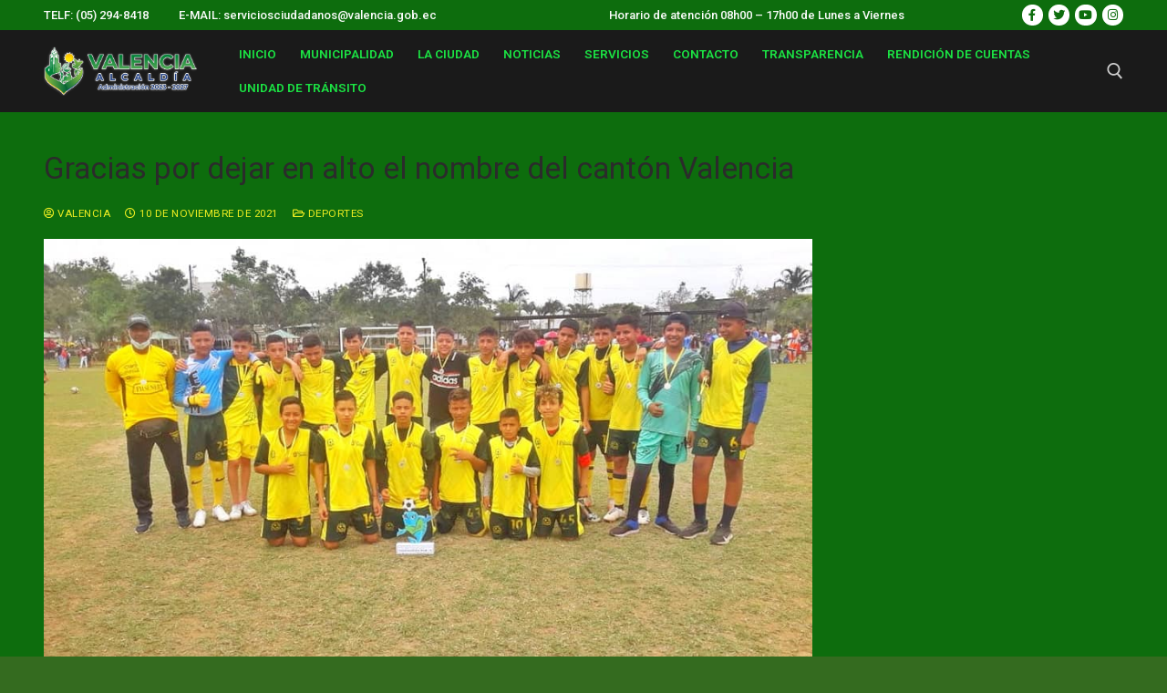

--- FILE ---
content_type: text/html; charset=UTF-8
request_url: https://valencia.gob.ec/2021/11/10/gracias-por-dejar-en-alto-el-nombre-del-canton-valencia/
body_size: 80569
content:
<!doctype html>
<html lang="es">
<head>
	<meta charset="UTF-8">
	<meta name="viewport" content="width=device-width, initial-scale=1, maximum-scale=10.0, user-scalable=yes">
	<link rel="profile" href="http://gmpg.org/xfn/11">
	<title>Gracias por dejar en alto el nombre del cantón Valencia &#8211; GAD MUNICIPAL DE VALENCIA</title>
<meta name='robots' content='max-image-preview:large' />
<link rel="alternate" type="application/rss+xml" title="GAD MUNICIPAL DE VALENCIA &raquo; Feed" href="https://valencia.gob.ec/feed/" />
<link rel="alternate" type="application/rss+xml" title="GAD MUNICIPAL DE VALENCIA &raquo; Feed de los comentarios" href="https://valencia.gob.ec/comments/feed/" />
<link rel="alternate" title="oEmbed (JSON)" type="application/json+oembed" href="https://valencia.gob.ec/wp-json/oembed/1.0/embed?url=https%3A%2F%2Fvalencia.gob.ec%2F2021%2F11%2F10%2Fgracias-por-dejar-en-alto-el-nombre-del-canton-valencia%2F" />
<link rel="alternate" title="oEmbed (XML)" type="text/xml+oembed" href="https://valencia.gob.ec/wp-json/oembed/1.0/embed?url=https%3A%2F%2Fvalencia.gob.ec%2F2021%2F11%2F10%2Fgracias-por-dejar-en-alto-el-nombre-del-canton-valencia%2F&#038;format=xml" />
<style id='wp-img-auto-sizes-contain-inline-css' type='text/css'>
img:is([sizes=auto i],[sizes^="auto," i]){contain-intrinsic-size:3000px 1500px}
/*# sourceURL=wp-img-auto-sizes-contain-inline-css */
</style>
<link rel='stylesheet' id='sdm-styles-css' href='https://valencia.gob.ec/wp-content/plugins/simple-download-monitor/css/sdm_wp_styles.css?ver=6.9' type='text/css' media='all' />
<link rel='stylesheet' id='premium-addons-css' href='https://valencia.gob.ec/wp-content/plugins/premium-addons-for-elementor/assets/frontend/min-css/premium-addons.min.css?ver=4.10.85' type='text/css' media='all' />
<style id='wp-emoji-styles-inline-css' type='text/css'>

	img.wp-smiley, img.emoji {
		display: inline !important;
		border: none !important;
		box-shadow: none !important;
		height: 1em !important;
		width: 1em !important;
		margin: 0 0.07em !important;
		vertical-align: -0.1em !important;
		background: none !important;
		padding: 0 !important;
	}
/*# sourceURL=wp-emoji-styles-inline-css */
</style>
<link rel='stylesheet' id='wp-show-posts-css' href='https://valencia.gob.ec/wp-content/plugins/wp-show-posts/css/wp-show-posts-min.css?ver=1.1.6' type='text/css' media='all' />
<style id='akismet-widget-style-inline-css' type='text/css'>

			.a-stats {
				--akismet-color-mid-green: #357b49;
				--akismet-color-white: #fff;
				--akismet-color-light-grey: #f6f7f7;

				max-width: 350px;
				width: auto;
			}

			.a-stats * {
				all: unset;
				box-sizing: border-box;
			}

			.a-stats strong {
				font-weight: 600;
			}

			.a-stats a.a-stats__link,
			.a-stats a.a-stats__link:visited,
			.a-stats a.a-stats__link:active {
				background: var(--akismet-color-mid-green);
				border: none;
				box-shadow: none;
				border-radius: 8px;
				color: var(--akismet-color-white);
				cursor: pointer;
				display: block;
				font-family: -apple-system, BlinkMacSystemFont, 'Segoe UI', 'Roboto', 'Oxygen-Sans', 'Ubuntu', 'Cantarell', 'Helvetica Neue', sans-serif;
				font-weight: 500;
				padding: 12px;
				text-align: center;
				text-decoration: none;
				transition: all 0.2s ease;
			}

			/* Extra specificity to deal with TwentyTwentyOne focus style */
			.widget .a-stats a.a-stats__link:focus {
				background: var(--akismet-color-mid-green);
				color: var(--akismet-color-white);
				text-decoration: none;
			}

			.a-stats a.a-stats__link:hover {
				filter: brightness(110%);
				box-shadow: 0 4px 12px rgba(0, 0, 0, 0.06), 0 0 2px rgba(0, 0, 0, 0.16);
			}

			.a-stats .count {
				color: var(--akismet-color-white);
				display: block;
				font-size: 1.5em;
				line-height: 1.4;
				padding: 0 13px;
				white-space: nowrap;
			}
		
/*# sourceURL=akismet-widget-style-inline-css */
</style>
<link rel='stylesheet' id='elementor-icons-css' href='https://valencia.gob.ec/wp-content/plugins/elementor/assets/lib/eicons/css/elementor-icons.min.css?ver=5.35.0' type='text/css' media='all' />
<link rel='stylesheet' id='elementor-frontend-css' href='https://valencia.gob.ec/wp-content/plugins/elementor/assets/css/frontend.min.css?ver=3.27.6' type='text/css' media='all' />
<link rel='stylesheet' id='elementor-post-5-css' href='https://valencia.gob.ec/wp-content/uploads/elementor/css/post-5.css?ver=1739979387' type='text/css' media='all' />
<link rel='stylesheet' id='font-awesome-5-all-css' href='https://valencia.gob.ec/wp-content/plugins/elementor/assets/lib/font-awesome/css/all.min.css?ver=4.10.85' type='text/css' media='all' />
<link rel='stylesheet' id='font-awesome-4-shim-css' href='https://valencia.gob.ec/wp-content/plugins/elementor/assets/lib/font-awesome/css/v4-shims.min.css?ver=3.27.6' type='text/css' media='all' />
<link rel='stylesheet' id='font-awesome-css' href='https://valencia.gob.ec/wp-content/plugins/elementor/assets/lib/font-awesome/css/font-awesome.min.css?ver=4.7.0' type='text/css' media='all' />
<link rel='stylesheet' id='customify-style-css' href='https://valencia.gob.ec/wp-content/themes/customify/style.min.css?ver=0.3.7' type='text/css' media='all' />
<style id='customify-style-inline-css' type='text/css'>
.header-top .header--row-inner,.button,button,button.button,input[type="button"],input[type="reset"],input[type="submit"],.button:not(.components-button):not(.customize-partial-edit-shortcut-button), input[type="button"]:not(.components-button):not(.customize-partial-edit-shortcut-button),input[type="reset"]:not(.components-button):not(.customize-partial-edit-shortcut-button), input[type="submit"]:not(.components-button):not(.customize-partial-edit-shortcut-button),.pagination .nav-links > *:hover,.pagination .nav-links span,.nav-menu-desktop.style-full-height .primary-menu-ul > li.current-menu-item > a, .nav-menu-desktop.style-full-height .primary-menu-ul > li.current-menu-ancestor > a,.nav-menu-desktop.style-full-height .primary-menu-ul > li > a:hover,.posts-layout .readmore-button:hover{    background-color: #25eabc;}.posts-layout .readmore-button {color: #25eabc;}.pagination .nav-links > *:hover,.pagination .nav-links span,.entry-single .tags-links a:hover, .entry-single .cat-links a:hover,.posts-layout .readmore-button,.posts-layout .readmore-button:hover{    border-color: #25eabc;}.customify-builder-btn{    background-color: #c3512f;}body{    color: #ffffff;}abbr, acronym {    border-bottom-color: #ffffff;}a                   {                    color: #ffffff;}a:hover, a:focus,.link-meta:hover, .link-meta a:hover{    color: #eeee22;}h2 + h3, .comments-area h2 + .comments-title, .h2 + h3, .comments-area .h2 + .comments-title, .page-breadcrumb {    border-top-color: #eaecee;}blockquote,.site-content .widget-area .menu li.current-menu-item > a:before{    border-left-color: #eaecee;}@media screen and (min-width: 64em) {    .comment-list .children li.comment {        border-left-color: #eaecee;    }    .comment-list .children li.comment:after {        background-color: #eaecee;    }}.page-titlebar, .page-breadcrumb,.posts-layout .entry-inner {    border-bottom-color: #eaecee;}.header-search-form .search-field,.entry-content .page-links a,.header-search-modal,.pagination .nav-links > *,.entry-footer .tags-links a, .entry-footer .cat-links a,.search .content-area article,.site-content .widget-area .menu li.current-menu-item > a,.posts-layout .entry-inner,.post-navigation .nav-links,article.comment .comment-meta,.widget-area .widget_pages li a, .widget-area .widget_categories li a, .widget-area .widget_archive li a, .widget-area .widget_meta li a, .widget-area .widget_nav_menu li a, .widget-area .widget_product_categories li a, .widget-area .widget_recent_entries li a, .widget-area .widget_rss li a,.widget-area .widget_recent_comments li{    border-color: #eaecee;}.header-search-modal::before {    border-top-color: #eaecee;    border-left-color: #eaecee;}@media screen and (min-width: 48em) {    .content-sidebar.sidebar_vertical_border .content-area {        border-right-color: #eaecee;    }    .sidebar-content.sidebar_vertical_border .content-area {        border-left-color: #eaecee;    }    .sidebar-sidebar-content.sidebar_vertical_border .sidebar-primary {        border-right-color: #eaecee;    }    .sidebar-sidebar-content.sidebar_vertical_border .sidebar-secondary {        border-right-color: #eaecee;    }    .content-sidebar-sidebar.sidebar_vertical_border .sidebar-primary {        border-left-color: #eaecee;    }    .content-sidebar-sidebar.sidebar_vertical_border .sidebar-secondary {        border-left-color: #eaecee;    }    .sidebar-content-sidebar.sidebar_vertical_border .content-area {        border-left-color: #eaecee;        border-right-color: #eaecee;    }    .sidebar-content-sidebar.sidebar_vertical_border .content-area {        border-left-color: #eaecee;        border-right-color: #eaecee;    }}article.comment .comment-post-author {background: #eeee22;}.pagination .nav-links > *,.link-meta, .link-meta a,.color-meta,.entry-single .tags-links:before, .entry-single .cats-links:before{    color: #eeee22;}h1, h2, h3, h4, h5, h6 { color: #ffffff;}.site-content .widget-title { color: #444444;}#page-cover .page-cover-title {color: #000000;}#page-cover {background-image: url("https://valencia.gob.ec/wp-content/themes/customify/assets/images/default-cover.jpg");}#page-cover {background-repeat: repeat;}.header--row:not(.header--transparent).header-top .header--row-inner  {background-color: #0d6d0d;} #header-menu-sidebar-bg  {color: #27f4bd; text-decoration-color: #27f4bd;} .sub-menu .li-duplicator {display:none !important;}.builder-header-html-item.item--html p, .builder-header-html-item.item--html {text-transform: none;}.header--row:not(.header--transparent) .menu-mobile-toggle {color: #000000;}.header--row:not(.header--transparent) .menu-mobile-toggle:hover {color: #000000;}.header-search_icon-item .header-search-modal  {border-style: solid;} .header-search_icon-item .search-field  {border-style: solid;} .dark-mode .header-search_box-item .search-form-fields, .header-search_box-item .search-form-fields  {border-style: solid;} .builder-item--primary-menu .nav-icon-angle { width: 2px; height: 2px; }.builder-item--primary-menu .nav-menu-desktop .primary-menu-ul > li > a  {color: #1be243; text-decoration-color: #1be243;} .header--row:not(.header--transparent) .builder-item--primary-menu .nav-menu-desktop .primary-menu-ul > li > a:hover, .header--row:not(.header--transparent) .builder-item--primary-menu .nav-menu-desktop .primary-menu-ul > li.current-menu-item > a, .header--row:not(.header--transparent) .builder-item--primary-menu .nav-menu-desktop .primary-menu-ul > li.current-menu-ancestor > a, .header--row:not(.header--transparent) .builder-item--primary-menu .nav-menu-desktop .primary-menu-ul > li.current-menu-parent > a  {background-color: #0d6d0d;} .header-social-icons.customify-builder-social-icons.color-custom li a {background-color: #ffffff;}.header-social-icons.customify-builder-social-icons.color-custom li a {color: #0d6d0d;}.header-social-icons.customify-builder-social-icons.color-custom li a:hover {background-color: #ffffff;}.header-social-icons.customify-builder-social-icons.color-custom li a:hover {color: #bfbfbf;}#cb-row--footer-main .footer--row-inner {background-color: #ffffff}#cb-row--footer-bottom .footer--row-inner {background-color: #24823e}.footer-social-icons.customify-builder-social-icons.color-custom li a {background-color: #24823e;}.footer-social-icons.customify-builder-social-icons.color-custom li a {color: #ffffff;}.footer-social-icons.customify-builder-social-icons.color-custom li a:hover {background-color: #ffffff;}.footer-social-icons.customify-builder-social-icons.color-custom li a:hover {color: #24823e;}.footer-social-icons.customify-builder-social-icons li a {border-style: none;}.footer-social-icons.customify-builder-social-icons li a {border-radius: 34px;}body  {background-color: #346b1f;} .site-content .content-area  {background-color: #0d6d0d;} .site-content  {background-color: #0d6d0d;} /* CSS for desktop */#page-cover {text-align: left;}#page-cover .page-cover-inner {min-height: 300px;}#page-titlebar {text-align: left;}.header--row.header-top .customify-grid, .header--row.header-top .style-full-height .primary-menu-ul > li > a {min-height: 33px;}.header--row.header-main .customify-grid, .header--row.header-main .style-full-height .primary-menu-ul > li > a {min-height: 90px;}.header--row.header-bottom .customify-grid, .header--row.header-bottom .style-full-height .primary-menu-ul > li > a {min-height: 55px;}.site-header .site-branding img { max-width: 169px; } .site-header .cb-row--mobile .site-branding img { width: 169px; }.header--row .builder-first--nav-icon {text-align: right;}.header-search_icon-item .search-submit {margin-left: -40px;}.header-search_box-item .search-submit{margin-left: -40px;} .header-search_box-item .woo_bootster_search .search-submit{margin-left: -40px;} .header-search_box-item .header-search-form button.search-submit{margin-left:-40px;}.header--row .builder-first--primary-menu {text-align: right;}.footer--row .builder-item--footer-3, .builder-item.builder-item--group .item--inner.builder-item--footer-3 {margin-top: 50px;margin-right: 50px;margin-bottom: 50px;margin-left: 0px;}.footer-social-icons.customify-builder-social-icons li a { font-size: 25px; }.footer-social-icons.customify-builder-social-icons li a {padding: 0.7em;}.footer-social-icons.customify-builder-social-icons li {margin-left: 10px; margin-right: 10px;}.footer--row .builder-item--footer-social-icons, .builder-item.builder-item--group .item--inner.builder-item--footer-social-icons {margin-left: -90px;}/* CSS for tablet */@media screen and (max-width: 1024px) { #page-cover .page-cover-inner {min-height: 250px;}.header--row .builder-first--nav-icon {text-align: right;}.header-search_icon-item .search-submit {margin-left: -40px;}.header-search_box-item .search-submit{margin-left: -40px;} .header-search_box-item .woo_bootster_search .search-submit{margin-left: -40px;} .header-search_box-item .header-search-form button.search-submit{margin-left:-40px;} }/* CSS for mobile */@media screen and (max-width: 568px) { #page-cover .page-cover-inner {min-height: 200px;}.header--row.header-top .customify-grid, .header--row.header-top .style-full-height .primary-menu-ul > li > a {min-height: 33px;}.header--row .builder-first--nav-icon {text-align: right;}.header-search_icon-item .search-submit {margin-left: -40px;}.header-search_box-item .search-submit{margin-left: -40px;} .header-search_box-item .woo_bootster_search .search-submit{margin-left: -40px;} .header-search_box-item .header-search-form button.search-submit{margin-left:-40px;} }
/*# sourceURL=customify-style-inline-css */
</style>
<link rel='stylesheet' id='google-fonts-1-css' href='https://fonts.googleapis.com/css?family=Roboto%3A100%2C100italic%2C200%2C200italic%2C300%2C300italic%2C400%2C400italic%2C500%2C500italic%2C600%2C600italic%2C700%2C700italic%2C800%2C800italic%2C900%2C900italic%7CRoboto+Slab%3A100%2C100italic%2C200%2C200italic%2C300%2C300italic%2C400%2C400italic%2C500%2C500italic%2C600%2C600italic%2C700%2C700italic%2C800%2C800italic%2C900%2C900italic&#038;display=auto&#038;ver=6.9' type='text/css' media='all' />
<link rel="preconnect" href="https://fonts.gstatic.com/" crossorigin><script type="text/javascript" src="https://valencia.gob.ec/wp-includes/js/jquery/jquery.min.js?ver=3.7.1" id="jquery-core-js"></script>
<script type="text/javascript" src="https://valencia.gob.ec/wp-includes/js/jquery/jquery-migrate.min.js?ver=3.4.1" id="jquery-migrate-js"></script>
<script type="text/javascript" src="https://valencia.gob.ec/wp-content/plugins/flowpaper-lite-pdf-flipbook/assets/lity/lity.min.js" id="lity-js-js"></script>
<script type="text/javascript" id="sdm-scripts-js-extra">
/* <![CDATA[ */
var sdm_ajax_script = {"ajaxurl":"https://valencia.gob.ec/wp-admin/admin-ajax.php"};
//# sourceURL=sdm-scripts-js-extra
/* ]]> */
</script>
<script type="text/javascript" src="https://valencia.gob.ec/wp-content/plugins/simple-download-monitor/js/sdm_wp_scripts.js?ver=6.9" id="sdm-scripts-js"></script>
<script type="text/javascript" src="https://valencia.gob.ec/wp-content/plugins/elementor/assets/lib/font-awesome/js/v4-shims.min.js?ver=3.27.6" id="font-awesome-4-shim-js"></script>
<link rel="https://api.w.org/" href="https://valencia.gob.ec/wp-json/" /><link rel="alternate" title="JSON" type="application/json" href="https://valencia.gob.ec/wp-json/wp/v2/posts/429" /><link rel="EditURI" type="application/rsd+xml" title="RSD" href="https://valencia.gob.ec/xmlrpc.php?rsd" />
<meta name="generator" content="WordPress 6.9" />
<link rel="canonical" href="https://valencia.gob.ec/2021/11/10/gracias-por-dejar-en-alto-el-nombre-del-canton-valencia/" />
<link rel='shortlink' href='https://valencia.gob.ec/?p=429' />
<style id="mystickymenu" type="text/css">#mysticky-nav { width:100%; position: static; height: auto !important; }#mysticky-nav.wrapfixed { position:fixed; left: 0px; margin-top:0px;  z-index: 99990; -webkit-transition: 0.3s; -moz-transition: 0.3s; -o-transition: 0.3s; transition: 0.3s; -ms-filter:"progid:DXImageTransform.Microsoft.Alpha(Opacity=90)"; filter: alpha(opacity=90); opacity:0.9; background-color: #f7f5e7;}#mysticky-nav.wrapfixed .myfixed{ background-color: #f7f5e7; position: relative;top: auto;left: auto;right: auto;}#mysticky-nav .myfixed { margin:0 auto; float:none; border:0px; background:none; max-width:100%; }</style>			<style type="text/css">
																															</style>
			<!-- Analytics by WP Statistics - https://wp-statistics.com -->
<meta name="generator" content="Elementor 3.27.6; features: additional_custom_breakpoints; settings: css_print_method-external, google_font-enabled, font_display-auto">
			<style>
				.e-con.e-parent:nth-of-type(n+4):not(.e-lazyloaded):not(.e-no-lazyload),
				.e-con.e-parent:nth-of-type(n+4):not(.e-lazyloaded):not(.e-no-lazyload) * {
					background-image: none !important;
				}
				@media screen and (max-height: 1024px) {
					.e-con.e-parent:nth-of-type(n+3):not(.e-lazyloaded):not(.e-no-lazyload),
					.e-con.e-parent:nth-of-type(n+3):not(.e-lazyloaded):not(.e-no-lazyload) * {
						background-image: none !important;
					}
				}
				@media screen and (max-height: 640px) {
					.e-con.e-parent:nth-of-type(n+2):not(.e-lazyloaded):not(.e-no-lazyload),
					.e-con.e-parent:nth-of-type(n+2):not(.e-lazyloaded):not(.e-no-lazyload) * {
						background-image: none !important;
					}
				}
			</style>
			<link rel="icon" href="https://valencia.gob.ec/wp-content/uploads/2023/05/cropped-LOGO-VALENCIA-ORIGINAL-CUADRADO-32x32.png" sizes="32x32" />
<link rel="icon" href="https://valencia.gob.ec/wp-content/uploads/2023/05/cropped-LOGO-VALENCIA-ORIGINAL-CUADRADO-192x192.png" sizes="192x192" />
<link rel="apple-touch-icon" href="https://valencia.gob.ec/wp-content/uploads/2023/05/cropped-LOGO-VALENCIA-ORIGINAL-CUADRADO-180x180.png" />
<meta name="msapplication-TileImage" content="https://valencia.gob.ec/wp-content/uploads/2023/05/cropped-LOGO-VALENCIA-ORIGINAL-CUADRADO-270x270.png" />
<style id='wp-block-paragraph-inline-css' type='text/css'>
.is-small-text{font-size:.875em}.is-regular-text{font-size:1em}.is-large-text{font-size:2.25em}.is-larger-text{font-size:3em}.has-drop-cap:not(:focus):first-letter{float:left;font-size:8.4em;font-style:normal;font-weight:100;line-height:.68;margin:.05em .1em 0 0;text-transform:uppercase}body.rtl .has-drop-cap:not(:focus):first-letter{float:none;margin-left:.1em}p.has-drop-cap.has-background{overflow:hidden}:root :where(p.has-background){padding:1.25em 2.375em}:where(p.has-text-color:not(.has-link-color)) a{color:inherit}p.has-text-align-left[style*="writing-mode:vertical-lr"],p.has-text-align-right[style*="writing-mode:vertical-rl"]{rotate:180deg}
/*# sourceURL=https://valencia.gob.ec/wp-includes/blocks/paragraph/style.min.css */
</style>
<style id='global-styles-inline-css' type='text/css'>
:root{--wp--preset--aspect-ratio--square: 1;--wp--preset--aspect-ratio--4-3: 4/3;--wp--preset--aspect-ratio--3-4: 3/4;--wp--preset--aspect-ratio--3-2: 3/2;--wp--preset--aspect-ratio--2-3: 2/3;--wp--preset--aspect-ratio--16-9: 16/9;--wp--preset--aspect-ratio--9-16: 9/16;--wp--preset--color--black: #000000;--wp--preset--color--cyan-bluish-gray: #abb8c3;--wp--preset--color--white: #ffffff;--wp--preset--color--pale-pink: #f78da7;--wp--preset--color--vivid-red: #cf2e2e;--wp--preset--color--luminous-vivid-orange: #ff6900;--wp--preset--color--luminous-vivid-amber: #fcb900;--wp--preset--color--light-green-cyan: #7bdcb5;--wp--preset--color--vivid-green-cyan: #00d084;--wp--preset--color--pale-cyan-blue: #8ed1fc;--wp--preset--color--vivid-cyan-blue: #0693e3;--wp--preset--color--vivid-purple: #9b51e0;--wp--preset--gradient--vivid-cyan-blue-to-vivid-purple: linear-gradient(135deg,rgb(6,147,227) 0%,rgb(155,81,224) 100%);--wp--preset--gradient--light-green-cyan-to-vivid-green-cyan: linear-gradient(135deg,rgb(122,220,180) 0%,rgb(0,208,130) 100%);--wp--preset--gradient--luminous-vivid-amber-to-luminous-vivid-orange: linear-gradient(135deg,rgb(252,185,0) 0%,rgb(255,105,0) 100%);--wp--preset--gradient--luminous-vivid-orange-to-vivid-red: linear-gradient(135deg,rgb(255,105,0) 0%,rgb(207,46,46) 100%);--wp--preset--gradient--very-light-gray-to-cyan-bluish-gray: linear-gradient(135deg,rgb(238,238,238) 0%,rgb(169,184,195) 100%);--wp--preset--gradient--cool-to-warm-spectrum: linear-gradient(135deg,rgb(74,234,220) 0%,rgb(151,120,209) 20%,rgb(207,42,186) 40%,rgb(238,44,130) 60%,rgb(251,105,98) 80%,rgb(254,248,76) 100%);--wp--preset--gradient--blush-light-purple: linear-gradient(135deg,rgb(255,206,236) 0%,rgb(152,150,240) 100%);--wp--preset--gradient--blush-bordeaux: linear-gradient(135deg,rgb(254,205,165) 0%,rgb(254,45,45) 50%,rgb(107,0,62) 100%);--wp--preset--gradient--luminous-dusk: linear-gradient(135deg,rgb(255,203,112) 0%,rgb(199,81,192) 50%,rgb(65,88,208) 100%);--wp--preset--gradient--pale-ocean: linear-gradient(135deg,rgb(255,245,203) 0%,rgb(182,227,212) 50%,rgb(51,167,181) 100%);--wp--preset--gradient--electric-grass: linear-gradient(135deg,rgb(202,248,128) 0%,rgb(113,206,126) 100%);--wp--preset--gradient--midnight: linear-gradient(135deg,rgb(2,3,129) 0%,rgb(40,116,252) 100%);--wp--preset--font-size--small: 13px;--wp--preset--font-size--medium: 20px;--wp--preset--font-size--large: 36px;--wp--preset--font-size--x-large: 42px;--wp--preset--spacing--20: 0.44rem;--wp--preset--spacing--30: 0.67rem;--wp--preset--spacing--40: 1rem;--wp--preset--spacing--50: 1.5rem;--wp--preset--spacing--60: 2.25rem;--wp--preset--spacing--70: 3.38rem;--wp--preset--spacing--80: 5.06rem;--wp--preset--shadow--natural: 6px 6px 9px rgba(0, 0, 0, 0.2);--wp--preset--shadow--deep: 12px 12px 50px rgba(0, 0, 0, 0.4);--wp--preset--shadow--sharp: 6px 6px 0px rgba(0, 0, 0, 0.2);--wp--preset--shadow--outlined: 6px 6px 0px -3px rgb(255, 255, 255), 6px 6px rgb(0, 0, 0);--wp--preset--shadow--crisp: 6px 6px 0px rgb(0, 0, 0);}:where(.is-layout-flex){gap: 0.5em;}:where(.is-layout-grid){gap: 0.5em;}body .is-layout-flex{display: flex;}.is-layout-flex{flex-wrap: wrap;align-items: center;}.is-layout-flex > :is(*, div){margin: 0;}body .is-layout-grid{display: grid;}.is-layout-grid > :is(*, div){margin: 0;}:where(.wp-block-columns.is-layout-flex){gap: 2em;}:where(.wp-block-columns.is-layout-grid){gap: 2em;}:where(.wp-block-post-template.is-layout-flex){gap: 1.25em;}:where(.wp-block-post-template.is-layout-grid){gap: 1.25em;}.has-black-color{color: var(--wp--preset--color--black) !important;}.has-cyan-bluish-gray-color{color: var(--wp--preset--color--cyan-bluish-gray) !important;}.has-white-color{color: var(--wp--preset--color--white) !important;}.has-pale-pink-color{color: var(--wp--preset--color--pale-pink) !important;}.has-vivid-red-color{color: var(--wp--preset--color--vivid-red) !important;}.has-luminous-vivid-orange-color{color: var(--wp--preset--color--luminous-vivid-orange) !important;}.has-luminous-vivid-amber-color{color: var(--wp--preset--color--luminous-vivid-amber) !important;}.has-light-green-cyan-color{color: var(--wp--preset--color--light-green-cyan) !important;}.has-vivid-green-cyan-color{color: var(--wp--preset--color--vivid-green-cyan) !important;}.has-pale-cyan-blue-color{color: var(--wp--preset--color--pale-cyan-blue) !important;}.has-vivid-cyan-blue-color{color: var(--wp--preset--color--vivid-cyan-blue) !important;}.has-vivid-purple-color{color: var(--wp--preset--color--vivid-purple) !important;}.has-black-background-color{background-color: var(--wp--preset--color--black) !important;}.has-cyan-bluish-gray-background-color{background-color: var(--wp--preset--color--cyan-bluish-gray) !important;}.has-white-background-color{background-color: var(--wp--preset--color--white) !important;}.has-pale-pink-background-color{background-color: var(--wp--preset--color--pale-pink) !important;}.has-vivid-red-background-color{background-color: var(--wp--preset--color--vivid-red) !important;}.has-luminous-vivid-orange-background-color{background-color: var(--wp--preset--color--luminous-vivid-orange) !important;}.has-luminous-vivid-amber-background-color{background-color: var(--wp--preset--color--luminous-vivid-amber) !important;}.has-light-green-cyan-background-color{background-color: var(--wp--preset--color--light-green-cyan) !important;}.has-vivid-green-cyan-background-color{background-color: var(--wp--preset--color--vivid-green-cyan) !important;}.has-pale-cyan-blue-background-color{background-color: var(--wp--preset--color--pale-cyan-blue) !important;}.has-vivid-cyan-blue-background-color{background-color: var(--wp--preset--color--vivid-cyan-blue) !important;}.has-vivid-purple-background-color{background-color: var(--wp--preset--color--vivid-purple) !important;}.has-black-border-color{border-color: var(--wp--preset--color--black) !important;}.has-cyan-bluish-gray-border-color{border-color: var(--wp--preset--color--cyan-bluish-gray) !important;}.has-white-border-color{border-color: var(--wp--preset--color--white) !important;}.has-pale-pink-border-color{border-color: var(--wp--preset--color--pale-pink) !important;}.has-vivid-red-border-color{border-color: var(--wp--preset--color--vivid-red) !important;}.has-luminous-vivid-orange-border-color{border-color: var(--wp--preset--color--luminous-vivid-orange) !important;}.has-luminous-vivid-amber-border-color{border-color: var(--wp--preset--color--luminous-vivid-amber) !important;}.has-light-green-cyan-border-color{border-color: var(--wp--preset--color--light-green-cyan) !important;}.has-vivid-green-cyan-border-color{border-color: var(--wp--preset--color--vivid-green-cyan) !important;}.has-pale-cyan-blue-border-color{border-color: var(--wp--preset--color--pale-cyan-blue) !important;}.has-vivid-cyan-blue-border-color{border-color: var(--wp--preset--color--vivid-cyan-blue) !important;}.has-vivid-purple-border-color{border-color: var(--wp--preset--color--vivid-purple) !important;}.has-vivid-cyan-blue-to-vivid-purple-gradient-background{background: var(--wp--preset--gradient--vivid-cyan-blue-to-vivid-purple) !important;}.has-light-green-cyan-to-vivid-green-cyan-gradient-background{background: var(--wp--preset--gradient--light-green-cyan-to-vivid-green-cyan) !important;}.has-luminous-vivid-amber-to-luminous-vivid-orange-gradient-background{background: var(--wp--preset--gradient--luminous-vivid-amber-to-luminous-vivid-orange) !important;}.has-luminous-vivid-orange-to-vivid-red-gradient-background{background: var(--wp--preset--gradient--luminous-vivid-orange-to-vivid-red) !important;}.has-very-light-gray-to-cyan-bluish-gray-gradient-background{background: var(--wp--preset--gradient--very-light-gray-to-cyan-bluish-gray) !important;}.has-cool-to-warm-spectrum-gradient-background{background: var(--wp--preset--gradient--cool-to-warm-spectrum) !important;}.has-blush-light-purple-gradient-background{background: var(--wp--preset--gradient--blush-light-purple) !important;}.has-blush-bordeaux-gradient-background{background: var(--wp--preset--gradient--blush-bordeaux) !important;}.has-luminous-dusk-gradient-background{background: var(--wp--preset--gradient--luminous-dusk) !important;}.has-pale-ocean-gradient-background{background: var(--wp--preset--gradient--pale-ocean) !important;}.has-electric-grass-gradient-background{background: var(--wp--preset--gradient--electric-grass) !important;}.has-midnight-gradient-background{background: var(--wp--preset--gradient--midnight) !important;}.has-small-font-size{font-size: var(--wp--preset--font-size--small) !important;}.has-medium-font-size{font-size: var(--wp--preset--font-size--medium) !important;}.has-large-font-size{font-size: var(--wp--preset--font-size--large) !important;}.has-x-large-font-size{font-size: var(--wp--preset--font-size--x-large) !important;}
/*# sourceURL=global-styles-inline-css */
</style>
</head>

<body class="wp-singular post-template-default single single-post postid-429 single-format-standard wp-custom-logo wp-theme-customify content main-layout-content site-full-width menu_sidebar_slide_overlay elementor-default elementor-kit-5 elementor-page elementor-page-429">
<div id="page" class="site box-shadow">
	<a class="skip-link screen-reader-text" href="#site-content">Ir al contenido</a>
	<a class="close is-size-medium  close-panel close-sidebar-panel" href="#">
        <span class="hamburger hamburger--squeeze is-active">
            <span class="hamburger-box">
              <span class="hamburger-inner"><span class="screen-reader-text">Menú</span></span>
            </span>
        </span>
        <span class="screen-reader-text">Cerrar</span>
        </a><header id="masthead" class="site-header header-v2"><div id="masthead-inner" class="site-header-inner">							<div  class="header-top header--row layout-full-contained"  id="cb-row--header-top"  data-row-id="top"  data-show-on="desktop">
								<div class="header--row-inner header-top-inner dark-mode">
									<div class="customify-container">
										<div class="customify-grid  cb-row--desktop hide-on-mobile hide-on-tablet customify-grid-middle"><div class="row-v2 row-v2-top no-center"><div class="col-v2 col-v2-left"><div class="item--inner builder-item--html" data-section="header_html" data-item-id="html" ><div class="builder-header-html-item item--html"><p>TELF: (05) 294-8418    &nbsp; &nbsp; &nbsp; &nbsp; &nbsp; E-MAIL: serviciosciudadanos@valencia.gob.ec    &nbsp; &nbsp; &nbsp; &nbsp; &nbsp;  &nbsp;  &nbsp;  &nbsp;  &nbsp;  &nbsp;  &nbsp;  &nbsp;  &nbsp;  &nbsp;  &nbsp;  &nbsp;  &nbsp;  &nbsp;  &nbsp;  &nbsp;  &nbsp;  &nbsp;  &nbsp;  &nbsp;  &nbsp;  &nbsp;  &nbsp;  &nbsp;  &nbsp;  &nbsp;  &nbsp;  Horario de atención 08h00 &#8211; 17h00 de Lunes a Viernes</p>
</div></div></div><div class="col-v2 col-v2-right"><div class="item--inner builder-item--social-icons" data-section="header_social_icons" data-item-id="social-icons" ><ul class="header-social-icons customify-builder-social-icons color-custom"><li><a class="social-icon-facebook shape-circle" rel="nofollow noopener" target="_blank" href="https://www.facebook.com/alcaldiaGADValencia"><i class="icon fa fa-facebook" title="Facebook"></i></a></li><li><a class="social-icon-twitter shape-circle" rel="nofollow noopener" target="_blank" href="https://twitter.com/GADMValencia"><i class="icon fa fa-twitter" title="Twitter"></i></a></li><li><a class="social-icon-youtube-play shape-circle" rel="nofollow noopener" target="_blank" href="https://www.youtube.com/user/gadmvalencia"><i class="icon fa fa-youtube-play" title="Youtube"></i></a></li><li><a class="social-icon-instagram shape-circle" rel="nofollow noopener" target="_blank" href="https://www.instagram.com/gad_valencia/"><i class="icon fa fa-instagram" title="Instagram"></i></a></li></ul></div></div></div></div>									</div>
								</div>
							</div>
														<div  class="header-main header--row layout-full-contained"  id="cb-row--header-main"  data-row-id="main"  data-show-on="desktop mobile">
								<div class="header--row-inner header-main-inner dark-mode">
									<div class="customify-container">
										<div class="customify-grid  cb-row--desktop hide-on-mobile hide-on-tablet customify-grid-middle"><div class="row-v2 row-v2-main full-cols"><div class="col-v2 col-v2-left"><div class="item--inner builder-item--logo" data-section="title_tagline" data-item-id="logo" >		<div class="site-branding logo-bottom">
						<a href="https://valencia.gob.ec/" class="logo-link" rel="home" itemprop="url">
				<img class="site-img-logo" src="https://valencia.gob.ec/wp-content/uploads/2023/05/cropped-LOGO-VALENCIA-HORIZONTAL-MODIFICADO.png" alt="GAD MUNICIPAL DE VALENCIA">
							</a>
					</div><!-- .site-branding -->
		</div></div><div class="col-v2 col-v2-center"><div class="item--inner builder-item--primary-menu has_menu" data-section="header_menu_primary" data-item-id="primary-menu" ><nav  id="site-navigation-main-desktop" class="site-navigation primary-menu primary-menu-main nav-menu-desktop primary-menu-desktop style-plain hide-arrow-active"><ul id="menu-menu-valencia" class="primary-menu-ul menu nav-menu"><li id="menu-item--main-desktop-199" class="menu-item menu-item-type-post_type menu-item-object-page menu-item-home menu-item-199"><a href="https://valencia.gob.ec/"><span class="link-before">INICIO</span></a></li>
<li id="menu-item--main-desktop-623" class="menu-item menu-item-type-post_type menu-item-object-page menu-item-has-children menu-item-623"><a href="https://valencia.gob.ec/municipalidad/"><span class="link-before">MUNICIPALIDAD<span class="nav-icon-angle">&nbsp;</span></span></a>
<ul class="sub-menu sub-lv-0">
	<li id="menu-item--main-desktop-593" class="menu-item menu-item-type-post_type menu-item-object-page menu-item-593"><a href="https://valencia.gob.ec/alcalde/"><span class="link-before">Alcalde</span></a></li>
	<li id="menu-item--main-desktop-599" class="menu-item menu-item-type-post_type menu-item-object-page menu-item-599"><a href="https://valencia.gob.ec/concejo-municipal/"><span class="link-before">Concejo Municipal</span></a></li>
	<li id="menu-item--main-desktop-600" class="menu-item menu-item-type-post_type menu-item-object-page menu-item-600"><a href="https://valencia.gob.ec/mision-y-vision/"><span class="link-before">Misión y Visión</span></a></li>
	<li id="menu-item--main-desktop-612" class="menu-item menu-item-type-post_type menu-item-object-page menu-item-612"><a href="https://valencia.gob.ec/gaceta-municipal/"><span class="link-before">Gaceta Municipal</span></a></li>
	<li id="menu-item--main-desktop-1164" class="menu-item menu-item-type-custom menu-item-object-custom menu-item-has-children menu-item-1164"><a href="#"><span class="link-before">Actas y Resoluciones<span class="nav-icon-angle">&nbsp;</span></span></a>
	<ul class="sub-menu sub-lv-1">
		<li id="menu-item--main-desktop-1168" class="menu-item menu-item-type-post_type menu-item-object-page menu-item-1168"><a href="https://valencia.gob.ec/resoluciones/"><span class="link-before">Resoluciones</span></a></li>
		<li id="menu-item--main-desktop-1167" class="menu-item menu-item-type-post_type menu-item-object-page menu-item-1167"><a href="https://valencia.gob.ec/actas/"><span class="link-before">Actas</span></a></li>
	</ul>
</li>
	<li id="menu-item--main-desktop-703" class="menu-item menu-item-type-post_type menu-item-object-page menu-item-703"><a href="https://valencia.gob.ec/ordenanzas-2024/"><span class="link-before">Ordenanzas Aprobadas</span></a></li>
	<li id="menu-item--main-desktop-613" class="menu-item menu-item-type-post_type menu-item-object-page menu-item-613"><a href="https://valencia.gob.ec/reglamentos/"><span class="link-before">Reglamentos</span></a></li>
	<li id="menu-item--main-desktop-1325" class="menu-item menu-item-type-post_type menu-item-object-page menu-item-1325"><a href="https://valencia.gob.ec/notificaciones/"><span class="link-before">Notificaciones</span></a></li>
	<li id="menu-item--main-desktop-2762" class="menu-item menu-item-type-custom menu-item-object-custom menu-item-2762"><a href="https://valencia.gob.ec/reclamos-administrativos/"><span class="link-before">Reclamos Administrativos</span></a></li>
</ul>
</li>
<li id="menu-item--main-desktop-626" class="menu-item menu-item-type-post_type menu-item-object-page menu-item-has-children menu-item-626"><a href="https://valencia.gob.ec/la-ciudad/"><span class="link-before">LA CIUDAD<span class="nav-icon-angle">&nbsp;</span></span></a>
<ul class="sub-menu sub-lv-0">
	<li id="menu-item--main-desktop-2852" class="menu-item menu-item-type-custom menu-item-object-custom menu-item-2852"><a href="https://valencia.gob.ec/historia/"><span class="link-before">Historia</span></a></li>
	<li id="menu-item--main-desktop-2855" class="menu-item menu-item-type-custom menu-item-object-custom menu-item-2855"><a href="https://valencia.gob.ec/civismo/"><span class="link-before">Civismo</span></a></li>
</ul>
</li>
<li id="menu-item--main-desktop-200" class="menu-item menu-item-type-post_type menu-item-object-page menu-item-has-children menu-item-200"><a href="https://valencia.gob.ec/noticias/"><span class="link-before">NOTICIAS<span class="nav-icon-angle">&nbsp;</span></span></a>
<ul class="sub-menu sub-lv-0">
	<li id="menu-item--main-desktop-1641" class="menu-item menu-item-type-taxonomy menu-item-object-category menu-item-1641"><a href="https://valencia.gob.ec/category/obras/"><span class="link-before">Obras</span></a></li>
	<li id="menu-item--main-desktop-1638" class="menu-item menu-item-type-taxonomy menu-item-object-category current-post-ancestor current-menu-parent current-post-parent menu-item-1638"><a href="https://valencia.gob.ec/category/deportes/"><span class="link-before">Deportes</span></a></li>
	<li id="menu-item--main-desktop-1639" class="menu-item menu-item-type-taxonomy menu-item-object-category menu-item-1639"><a href="https://valencia.gob.ec/category/eventos/"><span class="link-before">Eventos</span></a></li>
	<li id="menu-item--main-desktop-1642" class="menu-item menu-item-type-taxonomy menu-item-object-category menu-item-1642"><a href="https://valencia.gob.ec/category/sociales/"><span class="link-before">Sociales</span></a></li>
	<li id="menu-item--main-desktop-1643" class="menu-item menu-item-type-taxonomy menu-item-object-category menu-item-1643"><a href="https://valencia.gob.ec/category/varios/"><span class="link-before">Varios</span></a></li>
</ul>
</li>
<li id="menu-item--main-desktop-202" class="menu-item menu-item-type-post_type menu-item-object-page menu-item-202"><a href="https://valencia.gob.ec/servicios/"><span class="link-before">SERVICIOS</span></a></li>
<li id="menu-item--main-desktop-618" class="menu-item menu-item-type-post_type menu-item-object-page menu-item-618"><a href="https://valencia.gob.ec/contact/"><span class="link-before">CONTACTO</span></a></li>
<li id="menu-item--main-desktop-883" class="menu-item menu-item-type-custom menu-item-object-custom menu-item-has-children menu-item-883"><a href="#"><span class="link-before">TRANSPARENCIA<span class="nav-icon-angle">&nbsp;</span></span></a>
<ul class="sub-menu sub-lv-0">
	<li id="menu-item--main-desktop-885" class="menu-item menu-item-type-custom menu-item-object-custom menu-item-has-children menu-item-885"><a href="#"><span class="link-before">Transparencia GAD<span class="nav-icon-angle">&nbsp;</span></span></a>
	<ul class="sub-menu sub-lv-1">
		<li id="menu-item--main-desktop-7394" class="menu-item menu-item-type-post_type menu-item-object-page menu-item-7394"><a href="https://valencia.gob.ec/transparencia-2025/"><span class="link-before">Transparencia 2025</span></a></li>
		<li id="menu-item--main-desktop-6197" class="menu-item menu-item-type-post_type menu-item-object-page menu-item-6197"><a href="https://valencia.gob.ec/transparencia-2024/"><span class="link-before">Transparencia 2024</span></a></li>
		<li id="menu-item--main-desktop-3622" class="menu-item menu-item-type-post_type menu-item-object-page menu-item-3622"><a href="https://valencia.gob.ec/transparencia-2023/"><span class="link-before">Transparencia 2023</span></a></li>
		<li id="menu-item--main-desktop-1436" class="menu-item menu-item-type-post_type menu-item-object-page menu-item-1436"><a href="https://valencia.gob.ec/transparencia-2022/"><span class="link-before">Transparencia 2022</span></a></li>
		<li id="menu-item--main-desktop-799" class="menu-item menu-item-type-post_type menu-item-object-page menu-item-799"><a href="https://valencia.gob.ec/transparencia-2021/"><span class="link-before">Transparencia 2021</span></a></li>
		<li id="menu-item--main-desktop-1120" class="menu-item menu-item-type-post_type menu-item-object-page menu-item-1120"><a href="https://valencia.gob.ec/transparencia-2020/"><span class="link-before">Transparencia 2020</span></a></li>
		<li id="menu-item--main-desktop-783" class="menu-item menu-item-type-post_type menu-item-object-page menu-item-783"><a href="https://valencia.gob.ec/transparencia-2019/"><span class="link-before">Transparencia 2019</span></a></li>
		<li id="menu-item--main-desktop-784" class="menu-item menu-item-type-post_type menu-item-object-page menu-item-784"><a href="https://valencia.gob.ec/transparencia-2018/"><span class="link-before">Transparencia 2018</span></a></li>
		<li id="menu-item--main-desktop-785" class="menu-item menu-item-type-post_type menu-item-object-page menu-item-785"><a href="https://valencia.gob.ec/transparencia-2017/"><span class="link-before">Transparencia 2017</span></a></li>
		<li id="menu-item--main-desktop-786" class="menu-item menu-item-type-post_type menu-item-object-page menu-item-786"><a href="https://valencia.gob.ec/transparencia-2016/"><span class="link-before">Transparencia 2016</span></a></li>
	</ul>
</li>
	<li id="menu-item--main-desktop-1996" class="menu-item menu-item-type-post_type menu-item-object-page menu-item-1996"><a href="https://valencia.gob.ec/rendicion-de-cuentas-empresa-de-vivienda/"><span class="link-before">Rendición de Cuentas Empresa de Vivienda</span></a></li>
	<li id="menu-item--main-desktop-1997" class="menu-item menu-item-type-post_type menu-item-object-page menu-item-1997"><a href="https://valencia.gob.ec/rendicion-de-cuentas-concejo-cantonal/"><span class="link-before">Rendición de Cuentas Concejo Cantonal</span></a></li>
</ul>
</li>
<li id="menu-item--main-desktop-878" class="menu-item menu-item-type-custom menu-item-object-custom menu-item-has-children menu-item-878"><a href="#"><span class="link-before">Rendición de Cuentas<span class="nav-icon-angle">&nbsp;</span></span></a>
<ul class="sub-menu sub-lv-0">
	<li id="menu-item--main-desktop-7662" class="menu-item menu-item-type-post_type menu-item-object-page menu-item-7662"><a href="https://valencia.gob.ec/rendicion-de-cuentas-2024/"><span class="link-before">Rendición de Cuentas 2024</span></a></li>
	<li id="menu-item--main-desktop-6396" class="menu-item menu-item-type-post_type menu-item-object-page menu-item-6396"><a href="https://valencia.gob.ec/rendicion-de-cuentas-2023/"><span class="link-before">Rendición de Cuentas 2023</span></a></li>
	<li id="menu-item--main-desktop-4535" class="menu-item menu-item-type-post_type menu-item-object-page menu-item-4535"><a href="https://valencia.gob.ec/rendicion-de-cuentas-2022/"><span class="link-before">Rendición de Cuentas 2022</span></a></li>
	<li id="menu-item--main-desktop-1413" class="menu-item menu-item-type-post_type menu-item-object-page menu-item-1413"><a href="https://valencia.gob.ec/rendicion-de-cuentas-2021/"><span class="link-before">Rendición de Cuentas 2021</span></a></li>
	<li id="menu-item--main-desktop-893" class="menu-item menu-item-type-post_type menu-item-object-page menu-item-893"><a href="https://valencia.gob.ec/rendicion-de-cuentas-2020/"><span class="link-before">Rendición de Cuentas 2020</span></a></li>
	<li id="menu-item--main-desktop-897" class="menu-item menu-item-type-post_type menu-item-object-page menu-item-897"><a href="https://valencia.gob.ec/rendicion-de-cuentas-2019/"><span class="link-before">Rendición de Cuentas 2019</span></a></li>
	<li id="menu-item--main-desktop-898" class="menu-item menu-item-type-post_type menu-item-object-page menu-item-898"><a href="https://valencia.gob.ec/rendicion-de-cuentas-2018/"><span class="link-before">Rendición de Cuentas 2018</span></a></li>
	<li id="menu-item--main-desktop-899" class="menu-item menu-item-type-post_type menu-item-object-page menu-item-899"><a href="https://valencia.gob.ec/rendicion-de-cuentas-2017/"><span class="link-before">Rendición de Cuentas 2017</span></a></li>
</ul>
</li>
<li id="menu-item--main-desktop-3907" class="menu-item menu-item-type-post_type menu-item-object-page menu-item-3907"><a href="https://valencia.gob.ec/unidad-de-revision-tecnica-vehicular/"><span class="link-before">UNIDAD DE TRÁNSITO</span></a></li>
</ul></nav></div></div><div class="col-v2 col-v2-right"><div class="item--inner builder-item--search_icon" data-section="search_icon" data-item-id="search_icon" ><div class="header-search_icon-item item--search_icon">		<a class="search-icon" href="#">
			<span class="ic-search">
				<svg aria-hidden="true" focusable="false" role="presentation" xmlns="http://www.w3.org/2000/svg" width="20" height="21" viewBox="0 0 20 21">
					<path fill="currentColor" fill-rule="evenodd" d="M12.514 14.906a8.264 8.264 0 0 1-4.322 1.21C3.668 16.116 0 12.513 0 8.07 0 3.626 3.668.023 8.192.023c4.525 0 8.193 3.603 8.193 8.047 0 2.033-.769 3.89-2.035 5.307l4.999 5.552-1.775 1.597-5.06-5.62zm-4.322-.843c3.37 0 6.102-2.684 6.102-5.993 0-3.31-2.732-5.994-6.102-5.994S2.09 4.76 2.09 8.07c0 3.31 2.732 5.993 6.102 5.993z"></path>
				</svg>
			</span>
			<span class="ic-close">
				<svg version="1.1" id="Capa_1" xmlns="http://www.w3.org/2000/svg" xmlns:xlink="http://www.w3.org/1999/xlink" x="0px" y="0px" width="612px" height="612px" viewBox="0 0 612 612" fill="currentColor" style="enable-background:new 0 0 612 612;" xml:space="preserve"><g><g id="cross"><g><polygon points="612,36.004 576.521,0.603 306,270.608 35.478,0.603 0,36.004 270.522,306.011 0,575.997 35.478,611.397 306,341.411 576.521,611.397 612,575.997 341.459,306.011 " /></g></g></g><g></g><g></g><g></g><g></g><g></g><g></g><g></g><g></g><g></g><g></g><g></g><g></g><g></g><g></g><g></g></svg>
			</span>
			<span class="arrow-down"></span>
		</a>
		<div class="header-search-modal-wrapper">
			<form role="search" class="header-search-modal header-search-form" action="https://valencia.gob.ec/">
				<label>
					<span class="screen-reader-text">Buscar:</span>
					<input type="search" class="search-field" placeholder="Búscar..." value="" name="s" title="Buscar:" />
				</label>
				<button type="submit" class="search-submit">
					<svg aria-hidden="true" focusable="false" role="presentation" xmlns="http://www.w3.org/2000/svg" width="20" height="21" viewBox="0 0 20 21">
						<path fill="currentColor" fill-rule="evenodd" d="M12.514 14.906a8.264 8.264 0 0 1-4.322 1.21C3.668 16.116 0 12.513 0 8.07 0 3.626 3.668.023 8.192.023c4.525 0 8.193 3.603 8.193 8.047 0 2.033-.769 3.89-2.035 5.307l4.999 5.552-1.775 1.597-5.06-5.62zm-4.322-.843c3.37 0 6.102-2.684 6.102-5.993 0-3.31-2.732-5.994-6.102-5.994S2.09 4.76 2.09 8.07c0 3.31 2.732 5.993 6.102 5.993z"></path>
					</svg>
				</button>
			</form>
		</div>
		</div></div></div></div></div><div class="cb-row--mobile hide-on-desktop customify-grid customify-grid-middle"><div class="row-v2 row-v2-main no-center"><div class="col-v2 col-v2-left"><div class="item--inner builder-item--logo" data-section="title_tagline" data-item-id="logo" >		<div class="site-branding logo-bottom">
						<a href="https://valencia.gob.ec/" class="logo-link" rel="home" itemprop="url">
				<img class="site-img-logo" src="https://valencia.gob.ec/wp-content/uploads/2023/05/cropped-LOGO-VALENCIA-HORIZONTAL-MODIFICADO.png" alt="GAD MUNICIPAL DE VALENCIA">
							</a>
					</div><!-- .site-branding -->
		</div></div><div class="col-v2 col-v2-right"><div class="item--inner builder-item--search_icon" data-section="search_icon" data-item-id="search_icon" ><div class="header-search_icon-item item--search_icon">		<a class="search-icon" href="#">
			<span class="ic-search">
				<svg aria-hidden="true" focusable="false" role="presentation" xmlns="http://www.w3.org/2000/svg" width="20" height="21" viewBox="0 0 20 21">
					<path fill="currentColor" fill-rule="evenodd" d="M12.514 14.906a8.264 8.264 0 0 1-4.322 1.21C3.668 16.116 0 12.513 0 8.07 0 3.626 3.668.023 8.192.023c4.525 0 8.193 3.603 8.193 8.047 0 2.033-.769 3.89-2.035 5.307l4.999 5.552-1.775 1.597-5.06-5.62zm-4.322-.843c3.37 0 6.102-2.684 6.102-5.993 0-3.31-2.732-5.994-6.102-5.994S2.09 4.76 2.09 8.07c0 3.31 2.732 5.993 6.102 5.993z"></path>
				</svg>
			</span>
			<span class="ic-close">
				<svg version="1.1" id="Capa_1" xmlns="http://www.w3.org/2000/svg" xmlns:xlink="http://www.w3.org/1999/xlink" x="0px" y="0px" width="612px" height="612px" viewBox="0 0 612 612" fill="currentColor" style="enable-background:new 0 0 612 612;" xml:space="preserve"><g><g id="cross"><g><polygon points="612,36.004 576.521,0.603 306,270.608 35.478,0.603 0,36.004 270.522,306.011 0,575.997 35.478,611.397 306,341.411 576.521,611.397 612,575.997 341.459,306.011 " /></g></g></g><g></g><g></g><g></g><g></g><g></g><g></g><g></g><g></g><g></g><g></g><g></g><g></g><g></g><g></g><g></g></svg>
			</span>
			<span class="arrow-down"></span>
		</a>
		<div class="header-search-modal-wrapper">
			<form role="search" class="header-search-modal header-search-form" action="https://valencia.gob.ec/">
				<label>
					<span class="screen-reader-text">Buscar:</span>
					<input type="search" class="search-field" placeholder="Búscar..." value="" name="s" title="Buscar:" />
				</label>
				<button type="submit" class="search-submit">
					<svg aria-hidden="true" focusable="false" role="presentation" xmlns="http://www.w3.org/2000/svg" width="20" height="21" viewBox="0 0 20 21">
						<path fill="currentColor" fill-rule="evenodd" d="M12.514 14.906a8.264 8.264 0 0 1-4.322 1.21C3.668 16.116 0 12.513 0 8.07 0 3.626 3.668.023 8.192.023c4.525 0 8.193 3.603 8.193 8.047 0 2.033-.769 3.89-2.035 5.307l4.999 5.552-1.775 1.597-5.06-5.62zm-4.322-.843c3.37 0 6.102-2.684 6.102-5.993 0-3.31-2.732-5.994-6.102-5.994S2.09 4.76 2.09 8.07c0 3.31 2.732 5.993 6.102 5.993z"></path>
					</svg>
				</button>
			</form>
		</div>
		</div></div><div class="item--inner builder-item--nav-icon" data-section="header_menu_icon" data-item-id="nav-icon" >		<a class="menu-mobile-toggle item-button is-size-desktop-medium is-size-tablet-medium is-size-mobile-medium">
			<span class="hamburger hamburger--squeeze">
				<span class="hamburger-box">
					<span class="hamburger-inner"></span>
				</span>
			</span>
			<span class="nav-icon--label hide-on-tablet hide-on-mobile">Menú</span></a>
		</div></div></div></div>									</div>
								</div>
							</div>
							<div id="header-menu-sidebar" class="header-menu-sidebar menu-sidebar-panel light-mode"><div id="header-menu-sidebar-bg" class="header-menu-sidebar-bg"><div id="header-menu-sidebar-inner" class="header-menu-sidebar-inner"><div class="builder-item-sidebar mobile-item--html"><div class="item--inner" data-item-id="html" data-section="header_html"><div class="builder-header-html-item item--html"><p>TELF: (05) 294-8418    &nbsp; &nbsp; &nbsp; &nbsp; &nbsp; E-MAIL: serviciosciudadanos@valencia.gob.ec    &nbsp; &nbsp; &nbsp; &nbsp; &nbsp;  &nbsp;  &nbsp;  &nbsp;  &nbsp;  &nbsp;  &nbsp;  &nbsp;  &nbsp;  &nbsp;  &nbsp;  &nbsp;  &nbsp;  &nbsp;  &nbsp;  &nbsp;  &nbsp;  &nbsp;  &nbsp;  &nbsp;  &nbsp;  &nbsp;  &nbsp;  &nbsp;  &nbsp;  &nbsp;  &nbsp;  Horario de atención 08h00 &#8211; 17h00 de Lunes a Viernes</p>
</div></div></div><div class="builder-item-sidebar mobile-item--search_box"><div class="item--inner" data-item-id="search_box" data-section="search_box"><div class="header-search_box-item item--search_box">		<form role="search" class="header-search-form " action="https://valencia.gob.ec/">
			<div class="search-form-fields">
				<span class="screen-reader-text">Buscar:</span>
				
				<input type="search" class="search-field" placeholder="Búscar..." value="" name="s" title="Buscar:" />

							</div>
			<button type="submit" class="search-submit">
				<svg aria-hidden="true" focusable="false" role="presentation" xmlns="http://www.w3.org/2000/svg" width="20" height="21" viewBox="0 0 20 21">
					<path fill="currentColor" fill-rule="evenodd" d="M12.514 14.906a8.264 8.264 0 0 1-4.322 1.21C3.668 16.116 0 12.513 0 8.07 0 3.626 3.668.023 8.192.023c4.525 0 8.193 3.603 8.193 8.047 0 2.033-.769 3.89-2.035 5.307l4.999 5.552-1.775 1.597-5.06-5.62zm-4.322-.843c3.37 0 6.102-2.684 6.102-5.993 0-3.31-2.732-5.994-6.102-5.994S2.09 4.76 2.09 8.07c0 3.31 2.732 5.993 6.102 5.993z"></path>
				</svg>
			</button>
		</form>
		</div></div></div><div class="builder-item-sidebar mobile-item--primary-menu mobile-item--menu "><div class="item--inner" data-item-id="primary-menu" data-section="header_menu_primary"><nav  id="site-navigation-sidebar-mobile" class="site-navigation primary-menu primary-menu-sidebar nav-menu-mobile primary-menu-mobile style-plain hide-arrow-active"><ul id="menu-menu-valencia" class="primary-menu-ul menu nav-menu"><li id="menu-item--sidebar-mobile-199" class="menu-item menu-item-type-post_type menu-item-object-page menu-item-home menu-item-199"><a href="https://valencia.gob.ec/"><span class="link-before">INICIO</span></a></li>
<li id="menu-item--sidebar-mobile-623" class="menu-item menu-item-type-post_type menu-item-object-page menu-item-has-children menu-item-623"><a href="https://valencia.gob.ec/municipalidad/"><span class="link-before">MUNICIPALIDAD<span class="nav-icon-angle">&nbsp;</span></span></a>
<ul class="sub-menu sub-lv-0">
	<li id="menu-item--sidebar-mobile-593" class="menu-item menu-item-type-post_type menu-item-object-page menu-item-593"><a href="https://valencia.gob.ec/alcalde/"><span class="link-before">Alcalde</span></a></li>
	<li id="menu-item--sidebar-mobile-599" class="menu-item menu-item-type-post_type menu-item-object-page menu-item-599"><a href="https://valencia.gob.ec/concejo-municipal/"><span class="link-before">Concejo Municipal</span></a></li>
	<li id="menu-item--sidebar-mobile-600" class="menu-item menu-item-type-post_type menu-item-object-page menu-item-600"><a href="https://valencia.gob.ec/mision-y-vision/"><span class="link-before">Misión y Visión</span></a></li>
	<li id="menu-item--sidebar-mobile-612" class="menu-item menu-item-type-post_type menu-item-object-page menu-item-612"><a href="https://valencia.gob.ec/gaceta-municipal/"><span class="link-before">Gaceta Municipal</span></a></li>
	<li id="menu-item--sidebar-mobile-1164" class="menu-item menu-item-type-custom menu-item-object-custom menu-item-has-children menu-item-1164"><a href="#"><span class="link-before">Actas y Resoluciones<span class="nav-icon-angle">&nbsp;</span></span></a>
	<ul class="sub-menu sub-lv-1">
		<li id="menu-item--sidebar-mobile-1168" class="menu-item menu-item-type-post_type menu-item-object-page menu-item-1168"><a href="https://valencia.gob.ec/resoluciones/"><span class="link-before">Resoluciones</span></a></li>
		<li id="menu-item--sidebar-mobile-1167" class="menu-item menu-item-type-post_type menu-item-object-page menu-item-1167"><a href="https://valencia.gob.ec/actas/"><span class="link-before">Actas</span></a></li>
	</ul>
</li>
	<li id="menu-item--sidebar-mobile-703" class="menu-item menu-item-type-post_type menu-item-object-page menu-item-703"><a href="https://valencia.gob.ec/ordenanzas-2024/"><span class="link-before">Ordenanzas Aprobadas</span></a></li>
	<li id="menu-item--sidebar-mobile-613" class="menu-item menu-item-type-post_type menu-item-object-page menu-item-613"><a href="https://valencia.gob.ec/reglamentos/"><span class="link-before">Reglamentos</span></a></li>
	<li id="menu-item--sidebar-mobile-1325" class="menu-item menu-item-type-post_type menu-item-object-page menu-item-1325"><a href="https://valencia.gob.ec/notificaciones/"><span class="link-before">Notificaciones</span></a></li>
	<li id="menu-item--sidebar-mobile-2762" class="menu-item menu-item-type-custom menu-item-object-custom menu-item-2762"><a href="https://valencia.gob.ec/reclamos-administrativos/"><span class="link-before">Reclamos Administrativos</span></a></li>
</ul>
</li>
<li id="menu-item--sidebar-mobile-626" class="menu-item menu-item-type-post_type menu-item-object-page menu-item-has-children menu-item-626"><a href="https://valencia.gob.ec/la-ciudad/"><span class="link-before">LA CIUDAD<span class="nav-icon-angle">&nbsp;</span></span></a>
<ul class="sub-menu sub-lv-0">
	<li id="menu-item--sidebar-mobile-2852" class="menu-item menu-item-type-custom menu-item-object-custom menu-item-2852"><a href="https://valencia.gob.ec/historia/"><span class="link-before">Historia</span></a></li>
	<li id="menu-item--sidebar-mobile-2855" class="menu-item menu-item-type-custom menu-item-object-custom menu-item-2855"><a href="https://valencia.gob.ec/civismo/"><span class="link-before">Civismo</span></a></li>
</ul>
</li>
<li id="menu-item--sidebar-mobile-200" class="menu-item menu-item-type-post_type menu-item-object-page menu-item-has-children menu-item-200"><a href="https://valencia.gob.ec/noticias/"><span class="link-before">NOTICIAS<span class="nav-icon-angle">&nbsp;</span></span></a>
<ul class="sub-menu sub-lv-0">
	<li id="menu-item--sidebar-mobile-1641" class="menu-item menu-item-type-taxonomy menu-item-object-category menu-item-1641"><a href="https://valencia.gob.ec/category/obras/"><span class="link-before">Obras</span></a></li>
	<li id="menu-item--sidebar-mobile-1638" class="menu-item menu-item-type-taxonomy menu-item-object-category current-post-ancestor current-menu-parent current-post-parent menu-item-1638"><a href="https://valencia.gob.ec/category/deportes/"><span class="link-before">Deportes</span></a></li>
	<li id="menu-item--sidebar-mobile-1639" class="menu-item menu-item-type-taxonomy menu-item-object-category menu-item-1639"><a href="https://valencia.gob.ec/category/eventos/"><span class="link-before">Eventos</span></a></li>
	<li id="menu-item--sidebar-mobile-1642" class="menu-item menu-item-type-taxonomy menu-item-object-category menu-item-1642"><a href="https://valencia.gob.ec/category/sociales/"><span class="link-before">Sociales</span></a></li>
	<li id="menu-item--sidebar-mobile-1643" class="menu-item menu-item-type-taxonomy menu-item-object-category menu-item-1643"><a href="https://valencia.gob.ec/category/varios/"><span class="link-before">Varios</span></a></li>
</ul>
</li>
<li id="menu-item--sidebar-mobile-202" class="menu-item menu-item-type-post_type menu-item-object-page menu-item-202"><a href="https://valencia.gob.ec/servicios/"><span class="link-before">SERVICIOS</span></a></li>
<li id="menu-item--sidebar-mobile-618" class="menu-item menu-item-type-post_type menu-item-object-page menu-item-618"><a href="https://valencia.gob.ec/contact/"><span class="link-before">CONTACTO</span></a></li>
<li id="menu-item--sidebar-mobile-883" class="menu-item menu-item-type-custom menu-item-object-custom menu-item-has-children menu-item-883"><a href="#"><span class="link-before">TRANSPARENCIA<span class="nav-icon-angle">&nbsp;</span></span></a>
<ul class="sub-menu sub-lv-0">
	<li id="menu-item--sidebar-mobile-885" class="menu-item menu-item-type-custom menu-item-object-custom menu-item-has-children menu-item-885"><a href="#"><span class="link-before">Transparencia GAD<span class="nav-icon-angle">&nbsp;</span></span></a>
	<ul class="sub-menu sub-lv-1">
		<li id="menu-item--sidebar-mobile-7394" class="menu-item menu-item-type-post_type menu-item-object-page menu-item-7394"><a href="https://valencia.gob.ec/transparencia-2025/"><span class="link-before">Transparencia 2025</span></a></li>
		<li id="menu-item--sidebar-mobile-6197" class="menu-item menu-item-type-post_type menu-item-object-page menu-item-6197"><a href="https://valencia.gob.ec/transparencia-2024/"><span class="link-before">Transparencia 2024</span></a></li>
		<li id="menu-item--sidebar-mobile-3622" class="menu-item menu-item-type-post_type menu-item-object-page menu-item-3622"><a href="https://valencia.gob.ec/transparencia-2023/"><span class="link-before">Transparencia 2023</span></a></li>
		<li id="menu-item--sidebar-mobile-1436" class="menu-item menu-item-type-post_type menu-item-object-page menu-item-1436"><a href="https://valencia.gob.ec/transparencia-2022/"><span class="link-before">Transparencia 2022</span></a></li>
		<li id="menu-item--sidebar-mobile-799" class="menu-item menu-item-type-post_type menu-item-object-page menu-item-799"><a href="https://valencia.gob.ec/transparencia-2021/"><span class="link-before">Transparencia 2021</span></a></li>
		<li id="menu-item--sidebar-mobile-1120" class="menu-item menu-item-type-post_type menu-item-object-page menu-item-1120"><a href="https://valencia.gob.ec/transparencia-2020/"><span class="link-before">Transparencia 2020</span></a></li>
		<li id="menu-item--sidebar-mobile-783" class="menu-item menu-item-type-post_type menu-item-object-page menu-item-783"><a href="https://valencia.gob.ec/transparencia-2019/"><span class="link-before">Transparencia 2019</span></a></li>
		<li id="menu-item--sidebar-mobile-784" class="menu-item menu-item-type-post_type menu-item-object-page menu-item-784"><a href="https://valencia.gob.ec/transparencia-2018/"><span class="link-before">Transparencia 2018</span></a></li>
		<li id="menu-item--sidebar-mobile-785" class="menu-item menu-item-type-post_type menu-item-object-page menu-item-785"><a href="https://valencia.gob.ec/transparencia-2017/"><span class="link-before">Transparencia 2017</span></a></li>
		<li id="menu-item--sidebar-mobile-786" class="menu-item menu-item-type-post_type menu-item-object-page menu-item-786"><a href="https://valencia.gob.ec/transparencia-2016/"><span class="link-before">Transparencia 2016</span></a></li>
	</ul>
</li>
	<li id="menu-item--sidebar-mobile-1996" class="menu-item menu-item-type-post_type menu-item-object-page menu-item-1996"><a href="https://valencia.gob.ec/rendicion-de-cuentas-empresa-de-vivienda/"><span class="link-before">Rendición de Cuentas Empresa de Vivienda</span></a></li>
	<li id="menu-item--sidebar-mobile-1997" class="menu-item menu-item-type-post_type menu-item-object-page menu-item-1997"><a href="https://valencia.gob.ec/rendicion-de-cuentas-concejo-cantonal/"><span class="link-before">Rendición de Cuentas Concejo Cantonal</span></a></li>
</ul>
</li>
<li id="menu-item--sidebar-mobile-878" class="menu-item menu-item-type-custom menu-item-object-custom menu-item-has-children menu-item-878"><a href="#"><span class="link-before">Rendición de Cuentas<span class="nav-icon-angle">&nbsp;</span></span></a>
<ul class="sub-menu sub-lv-0">
	<li id="menu-item--sidebar-mobile-7662" class="menu-item menu-item-type-post_type menu-item-object-page menu-item-7662"><a href="https://valencia.gob.ec/rendicion-de-cuentas-2024/"><span class="link-before">Rendición de Cuentas 2024</span></a></li>
	<li id="menu-item--sidebar-mobile-6396" class="menu-item menu-item-type-post_type menu-item-object-page menu-item-6396"><a href="https://valencia.gob.ec/rendicion-de-cuentas-2023/"><span class="link-before">Rendición de Cuentas 2023</span></a></li>
	<li id="menu-item--sidebar-mobile-4535" class="menu-item menu-item-type-post_type menu-item-object-page menu-item-4535"><a href="https://valencia.gob.ec/rendicion-de-cuentas-2022/"><span class="link-before">Rendición de Cuentas 2022</span></a></li>
	<li id="menu-item--sidebar-mobile-1413" class="menu-item menu-item-type-post_type menu-item-object-page menu-item-1413"><a href="https://valencia.gob.ec/rendicion-de-cuentas-2021/"><span class="link-before">Rendición de Cuentas 2021</span></a></li>
	<li id="menu-item--sidebar-mobile-893" class="menu-item menu-item-type-post_type menu-item-object-page menu-item-893"><a href="https://valencia.gob.ec/rendicion-de-cuentas-2020/"><span class="link-before">Rendición de Cuentas 2020</span></a></li>
	<li id="menu-item--sidebar-mobile-897" class="menu-item menu-item-type-post_type menu-item-object-page menu-item-897"><a href="https://valencia.gob.ec/rendicion-de-cuentas-2019/"><span class="link-before">Rendición de Cuentas 2019</span></a></li>
	<li id="menu-item--sidebar-mobile-898" class="menu-item menu-item-type-post_type menu-item-object-page menu-item-898"><a href="https://valencia.gob.ec/rendicion-de-cuentas-2018/"><span class="link-before">Rendición de Cuentas 2018</span></a></li>
	<li id="menu-item--sidebar-mobile-899" class="menu-item menu-item-type-post_type menu-item-object-page menu-item-899"><a href="https://valencia.gob.ec/rendicion-de-cuentas-2017/"><span class="link-before">Rendición de Cuentas 2017</span></a></li>
</ul>
</li>
<li id="menu-item--sidebar-mobile-3907" class="menu-item menu-item-type-post_type menu-item-object-page menu-item-3907"><a href="https://valencia.gob.ec/unidad-de-revision-tecnica-vehicular/"><span class="link-before">UNIDAD DE TRÁNSITO</span></a></li>
</ul></nav></div></div><div class="builder-item-sidebar mobile-item--social-icons"><div class="item--inner" data-item-id="social-icons" data-section="header_social_icons"><ul class="header-social-icons customify-builder-social-icons color-custom"><li><a class="social-icon-facebook shape-circle" rel="nofollow noopener" target="_blank" href="https://www.facebook.com/alcaldiaGADValencia"><i class="icon fa fa-facebook" title="Facebook"></i></a></li><li><a class="social-icon-twitter shape-circle" rel="nofollow noopener" target="_blank" href="https://twitter.com/GADMValencia"><i class="icon fa fa-twitter" title="Twitter"></i></a></li><li><a class="social-icon-youtube-play shape-circle" rel="nofollow noopener" target="_blank" href="https://www.youtube.com/user/gadmvalencia"><i class="icon fa fa-youtube-play" title="Youtube"></i></a></li><li><a class="social-icon-instagram shape-circle" rel="nofollow noopener" target="_blank" href="https://www.instagram.com/gad_valencia/"><i class="icon fa fa-instagram" title="Instagram"></i></a></li></ul></div></div><div class="builder-item-sidebar mobile-item--button"><div class="item--inner" data-item-id="button" data-section="header_button"><a href="" class="item--button customify-btn customify-builder-btn is-icon-before">Botón</a></div></div></div></div></div></div></header>	<div id="site-content" class="site-content">
		<div class="customify-container">
			<div class="customify-grid">
				<main id="main" class="content-area customify-col-12">
						<div class="content-inner">
				<article id="post-429" class="entry entry-single post-429 post type-post status-publish format-standard has-post-thumbnail hentry category-deportes">
			<h1 class="entry-title entry--item h2">Gracias por dejar en alto el nombre del cantón Valencia</h1>			<div class="entry-meta entry--item text-uppercase text-xsmall link-meta">
				<span class="meta-item byline"> <span class="author vcard"><a class="url fn n" href="https://valencia.gob.ec/author/GADvalencia/"><i class="fa fa-user-circle-o"></i> valencia</a></span></span><span class="sep"></span><span class="meta-item posted-on"><a href="https://valencia.gob.ec/2021/11/10/gracias-por-dejar-en-alto-el-nombre-del-canton-valencia/" rel="bookmark"><i class="fa fa-clock-o" aria-hidden="true"></i> <time class="entry-date published" datetime="2021-11-10T21:57:14-05:00">10 de noviembre de 2021</time></a></span><span class="sep"></span><span class="meta-item meta-cat"><a href="https://valencia.gob.ec/category/deportes/" rel="tag"><i class="fa fa-folder-open-o" aria-hidden="true"></i> Deportes</a></span>			</div><!-- .entry-meta -->
						<div class="entry-thumbnail has-thumb">
				<img fetchpriority="high" width="843" height="474" src="https://valencia.gob.ec/wp-content/uploads/2021/11/255010444_253435123485659_7917318614884509915_n.jpg" class="attachment-large size-large wp-post-image" alt="" decoding="async" srcset="https://valencia.gob.ec/wp-content/uploads/2021/11/255010444_253435123485659_7917318614884509915_n.jpg 960w, https://valencia.gob.ec/wp-content/uploads/2021/11/255010444_253435123485659_7917318614884509915_n-300x169.jpg 300w, https://valencia.gob.ec/wp-content/uploads/2021/11/255010444_253435123485659_7917318614884509915_n-768x432.jpg 768w" sizes="(max-width: 843px) 100vw, 843px" />			</div>
						<div class="entry-content entry--item">
			
<p>La Administración Municipal 2019-2023, felicita a las escuelas municipales de fútbol en la categoría sub 15, por obtener el segundo lugar en el campeonato denominado &#8216;Torneo Pasión Por El Fútbol&#8217; organizado en el cantón Quevedo.Además a la categoría sub 13, quienes lograron el cuarto lugar; y las madres de familia que se consagraron campeonas del mismo torneo.</p>
		</div><!-- .entry-content -->
		<div class="entry-post-navigation entry--item">
	<nav class="navigation post-navigation" aria-label="Entradas">
		<h2 class="screen-reader-text">Navegación de entradas</h2>
		<div class="nav-links"><div class="nav-previous"><a href="https://valencia.gob.ec/2021/11/10/iobras-progreso-y-bienestar/" rel="prev"><span class="meta-nav text-uppercase text-xsmall color-meta" aria-hidden="true">Anterior</span> <span class="screen-reader-text">Entrada anterior:</span> <span class="post-title text-large">Mantenimiento de canchas deportivas.</span></a></div><div class="nav-next"><a href="https://valencia.gob.ec/2021/12/13/loor-a-valencia-en-sus-26anos-de-cantonizacion/" rel="next"><span class="meta-nav text-uppercase text-xsmall color-meta" aria-hidden="true">Siguiente</span> <span class="screen-reader-text">Entrada siguiente:</span> <span class="post-title text-large">Loor a Valencia en sus 26 Años De Cantonización</span></a></div></div>
	</nav></div>		</article>
			</div><!-- #.content-inner -->
              			</main><!-- #main -->
					</div><!-- #.customify-grid -->
	</div><!-- #.customify-container -->
</div><!-- #content -->
<footer class="site-footer" id="site-footer">							<div  class="footer-main footer--row layout-full-contained"  id="cb-row--footer-main"  data-row-id="main"  data-show-on="desktop">
								<div class="footer--row-inner footer-main-inner light-mode">
									<div class="customify-container">
										<div class="customify-grid  customify-grid-top"><div class="customify-col-6_md-6_sm-6_xs-12 builder-item builder-first--footer-3" data-push-left="_sm-0"><div class="item--inner builder-item--footer-3" data-section="sidebar-widgets-footer-3" data-item-id="footer-3" ><div class="widget-area"><section id="media_image-3" class="widget widget_media_image"><img width="965" height="303" src="https://valencia.gob.ec/wp-content/uploads/2023/05/cropped-LOGO-VALENCIA-HORIZONTAL-MODIFICADO.png" class="image wp-image-4787  attachment-full size-full" alt="" style="max-width: 100%; height: auto;" decoding="async" srcset="https://valencia.gob.ec/wp-content/uploads/2023/05/cropped-LOGO-VALENCIA-HORIZONTAL-MODIFICADO.png 965w, https://valencia.gob.ec/wp-content/uploads/2023/05/cropped-LOGO-VALENCIA-HORIZONTAL-MODIFICADO-300x94.png 300w, https://valencia.gob.ec/wp-content/uploads/2023/05/cropped-LOGO-VALENCIA-HORIZONTAL-MODIFICADO-768x241.png 768w" sizes="(max-width: 965px) 100vw, 965px" /></section></div></div></div><div class="customify-col-3_md-3_sm-6_xs-12 builder-item builder-first--footer-social-icons" data-push-left="_sm-0"><div class="item--inner builder-item--footer-social-icons" data-section="footer_social_icons" data-item-id="footer-social-icons" ><ul class="footer-social-icons customify-builder-social-icons color-custom"><li><a class="social-icon-facebook shape-circle" rel="nofollow noopener" target="_blank" href="https://www.facebook.com/alcaldiaGADValencia"><i class="icon fa fa-facebook" title="Facebook"></i></a></li><li><a class="social-icon-twitter shape-circle" rel="nofollow noopener" target="_blank" href="https://twitter.com/gadmvalencia"><i class="icon fa fa-twitter" title="Twitter"></i></a></li><li><a class="social-icon-instagram shape-circle" rel="nofollow noopener" target="_blank" href="#"><i class="icon fa fa-instagram" title="Instagram"></i></a></li></ul></div></div><div class="customify-col-3_md-3_sm-6_xs-12 builder-item builder-first--footer-4" data-push-left="_sm-0"><div class="item--inner builder-item--footer-4" data-section="sidebar-widgets-footer-4" data-item-id="footer-4" ><div class="widget-area"><section id="text-3" class="widget widget_text">			<div class="textwidget"><h1 class="widget-title">Contactos</h1>
<div class="textwidget">
<p><strong>TELF.:</strong> (05) 294-8418<br />
<strong>E-mail:</strong> serviciosciudadanos@valencia.gob.ec<br />
<strong>Dir.:</strong> Av. 13 de Diciembre y Nicolás Altamirano (esquina), Valencia, Ecuador.</p>
</div>
</div>
		</section></div></div></div></div>									</div>
								</div>
							</div>
														<div  class="footer-bottom footer--row layout-full-contained"  id="cb-row--footer-bottom"  data-row-id="bottom"  data-show-on="desktop">
								<div class="footer--row-inner footer-bottom-inner dark-mode">
									<div class="customify-container">
										<div class="customify-grid  customify-grid-top"><div class="customify-col-8_md-8_sm-12_xs-12 builder-item builder-first--footer_copyright" data-push-left="off-4 _sm-0"><div class="item--inner builder-item--footer_copyright" data-section="footer_copyright" data-item-id="footer_copyright" ><div class="builder-footer-copyright-item footer-copyright"><p>Copyright &copy; 2026 GAD MUNICIPAL DE VALENCIA &#8211; ECUADOR</p>
</div></div></div></div>									</div>
								</div>
							</div>
							</footer></div><!-- #page -->

<script type="speculationrules">
{"prefetch":[{"source":"document","where":{"and":[{"href_matches":"/*"},{"not":{"href_matches":["/wp-*.php","/wp-admin/*","/wp-content/uploads/*","/wp-content/*","/wp-content/plugins/*","/wp-content/themes/customify/*","/*\\?(.+)"]}},{"not":{"selector_matches":"a[rel~=\"nofollow\"]"}},{"not":{"selector_matches":".no-prefetch, .no-prefetch a"}}]},"eagerness":"conservative"}]}
</script>
			<script>
				const lazyloadRunObserver = () => {
					const lazyloadBackgrounds = document.querySelectorAll( `.e-con.e-parent:not(.e-lazyloaded)` );
					const lazyloadBackgroundObserver = new IntersectionObserver( ( entries ) => {
						entries.forEach( ( entry ) => {
							if ( entry.isIntersecting ) {
								let lazyloadBackground = entry.target;
								if( lazyloadBackground ) {
									lazyloadBackground.classList.add( 'e-lazyloaded' );
								}
								lazyloadBackgroundObserver.unobserve( entry.target );
							}
						});
					}, { rootMargin: '200px 0px 200px 0px' } );
					lazyloadBackgrounds.forEach( ( lazyloadBackground ) => {
						lazyloadBackgroundObserver.observe( lazyloadBackground );
					} );
				};
				const events = [
					'DOMContentLoaded',
					'elementor/lazyload/observe',
				];
				events.forEach( ( event ) => {
					document.addEventListener( event, lazyloadRunObserver );
				} );
			</script>
			<script type="text/javascript" src="https://valencia.gob.ec/wp-content/plugins/mystickymenu/js/morphext/morphext.min.js?ver=2.7.7" id="morphext-js-js" defer="defer" data-wp-strategy="defer"></script>
<script type="text/javascript" id="welcomebar-frontjs-js-extra">
/* <![CDATA[ */
var welcomebar_frontjs = {"ajaxurl":"https://valencia.gob.ec/wp-admin/admin-ajax.php","days":"Days","hours":"Hours","minutes":"Minutes","seconds":"Seconds","ajax_nonce":"fbf6494ded"};
//# sourceURL=welcomebar-frontjs-js-extra
/* ]]> */
</script>
<script type="text/javascript" src="https://valencia.gob.ec/wp-content/plugins/mystickymenu/js/welcomebar-front.js?ver=2.7.7" id="welcomebar-frontjs-js" defer="defer" data-wp-strategy="defer"></script>
<script type="text/javascript" src="https://valencia.gob.ec/wp-content/plugins/mystickymenu/js/detectmobilebrowser.js?ver=2.7.7" id="detectmobilebrowser-js" defer="defer" data-wp-strategy="defer"></script>
<script type="text/javascript" id="mystickymenu-js-extra">
/* <![CDATA[ */
var option = {"mystickyClass":"#masthead-inner","activationHeight":"0","disableWidth":"0","disableLargeWidth":"0","adminBar":"false","device_desktop":"1","device_mobile":"1","mystickyTransition":"fade","mysticky_disable_down":"false"};
//# sourceURL=mystickymenu-js-extra
/* ]]> */
</script>
<script type="text/javascript" src="https://valencia.gob.ec/wp-content/plugins/mystickymenu/js/mystickymenu.min.js?ver=2.7.7" id="mystickymenu-js" defer="defer" data-wp-strategy="defer"></script>
<script type="text/javascript" id="customify-themejs-js-extra">
/* <![CDATA[ */
var Customify_JS = {"is_rtl":"","css_media_queries":{"all":"%s","desktop":"%s","tablet":"@media screen and (max-width: 1024px) { %s }","mobile":"@media screen and (max-width: 568px) { %s }"},"sidebar_menu_no_duplicator":"1"};
//# sourceURL=customify-themejs-js-extra
/* ]]> */
</script>
<script type="text/javascript" src="https://valencia.gob.ec/wp-content/themes/customify/assets/js/theme.min.js?ver=0.3.7" id="customify-themejs-js"></script>
<script id="wp-emoji-settings" type="application/json">
{"baseUrl":"https://s.w.org/images/core/emoji/17.0.2/72x72/","ext":".png","svgUrl":"https://s.w.org/images/core/emoji/17.0.2/svg/","svgExt":".svg","source":{"concatemoji":"https://valencia.gob.ec/wp-includes/js/wp-emoji-release.min.js?ver=6.9"}}
</script>
<script type="module">
/* <![CDATA[ */
/*! This file is auto-generated */
const a=JSON.parse(document.getElementById("wp-emoji-settings").textContent),o=(window._wpemojiSettings=a,"wpEmojiSettingsSupports"),s=["flag","emoji"];function i(e){try{var t={supportTests:e,timestamp:(new Date).valueOf()};sessionStorage.setItem(o,JSON.stringify(t))}catch(e){}}function c(e,t,n){e.clearRect(0,0,e.canvas.width,e.canvas.height),e.fillText(t,0,0);t=new Uint32Array(e.getImageData(0,0,e.canvas.width,e.canvas.height).data);e.clearRect(0,0,e.canvas.width,e.canvas.height),e.fillText(n,0,0);const a=new Uint32Array(e.getImageData(0,0,e.canvas.width,e.canvas.height).data);return t.every((e,t)=>e===a[t])}function p(e,t){e.clearRect(0,0,e.canvas.width,e.canvas.height),e.fillText(t,0,0);var n=e.getImageData(16,16,1,1);for(let e=0;e<n.data.length;e++)if(0!==n.data[e])return!1;return!0}function u(e,t,n,a){switch(t){case"flag":return n(e,"\ud83c\udff3\ufe0f\u200d\u26a7\ufe0f","\ud83c\udff3\ufe0f\u200b\u26a7\ufe0f")?!1:!n(e,"\ud83c\udde8\ud83c\uddf6","\ud83c\udde8\u200b\ud83c\uddf6")&&!n(e,"\ud83c\udff4\udb40\udc67\udb40\udc62\udb40\udc65\udb40\udc6e\udb40\udc67\udb40\udc7f","\ud83c\udff4\u200b\udb40\udc67\u200b\udb40\udc62\u200b\udb40\udc65\u200b\udb40\udc6e\u200b\udb40\udc67\u200b\udb40\udc7f");case"emoji":return!a(e,"\ud83e\u1fac8")}return!1}function f(e,t,n,a){let r;const o=(r="undefined"!=typeof WorkerGlobalScope&&self instanceof WorkerGlobalScope?new OffscreenCanvas(300,150):document.createElement("canvas")).getContext("2d",{willReadFrequently:!0}),s=(o.textBaseline="top",o.font="600 32px Arial",{});return e.forEach(e=>{s[e]=t(o,e,n,a)}),s}function r(e){var t=document.createElement("script");t.src=e,t.defer=!0,document.head.appendChild(t)}a.supports={everything:!0,everythingExceptFlag:!0},new Promise(t=>{let n=function(){try{var e=JSON.parse(sessionStorage.getItem(o));if("object"==typeof e&&"number"==typeof e.timestamp&&(new Date).valueOf()<e.timestamp+604800&&"object"==typeof e.supportTests)return e.supportTests}catch(e){}return null}();if(!n){if("undefined"!=typeof Worker&&"undefined"!=typeof OffscreenCanvas&&"undefined"!=typeof URL&&URL.createObjectURL&&"undefined"!=typeof Blob)try{var e="postMessage("+f.toString()+"("+[JSON.stringify(s),u.toString(),c.toString(),p.toString()].join(",")+"));",a=new Blob([e],{type:"text/javascript"});const r=new Worker(URL.createObjectURL(a),{name:"wpTestEmojiSupports"});return void(r.onmessage=e=>{i(n=e.data),r.terminate(),t(n)})}catch(e){}i(n=f(s,u,c,p))}t(n)}).then(e=>{for(const n in e)a.supports[n]=e[n],a.supports.everything=a.supports.everything&&a.supports[n],"flag"!==n&&(a.supports.everythingExceptFlag=a.supports.everythingExceptFlag&&a.supports[n]);var t;a.supports.everythingExceptFlag=a.supports.everythingExceptFlag&&!a.supports.flag,a.supports.everything||((t=a.source||{}).concatemoji?r(t.concatemoji):t.wpemoji&&t.twemoji&&(r(t.twemoji),r(t.wpemoji)))});
//# sourceURL=https://valencia.gob.ec/wp-includes/js/wp-emoji-loader.min.js
/* ]]> */
</script>

</body>
</html>
